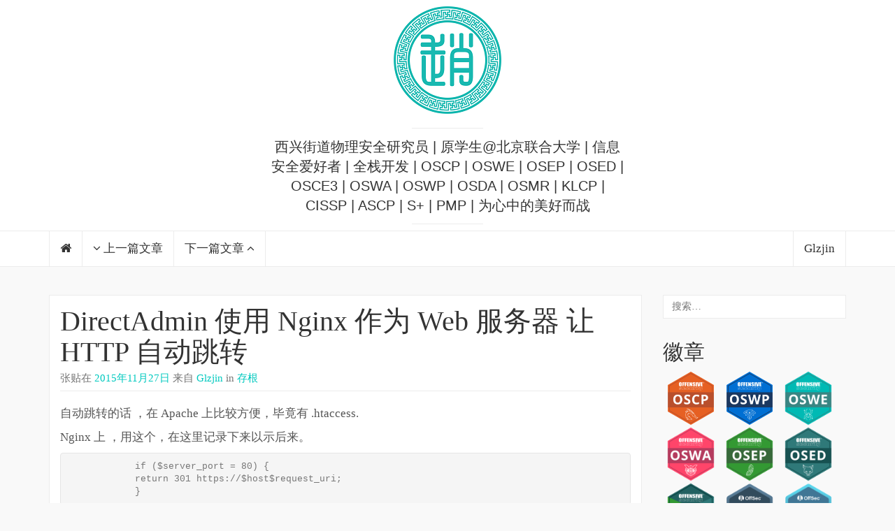

--- FILE ---
content_type: text/html; charset=UTF-8
request_url: https://www.zhaoj.in/read-2790.html
body_size: 15628
content:
<!DOCTYPE html>

<html lang="zh-Hans">

<head>
	<meta http-equiv="Content-Type" content="text/html; charset=UTF-8" />
	<meta name="viewport" content="width=device-width, minimum-scale=1.0, maximum-scale=1.0, initial-scale=1.0" />
	<link rel="profile" href="http://gmpg.org/xfn/11" />
	<link rel="pingback" href="https://www.zhaoj.in/xmlrpc.php" />

      <link rel="shortcut icon" href="https://www.zhaojin97.cn/wp-content/uploads/2015/09/2cf8327548cf3842.png" type="image/png" />
  
      <link rel="apple-touch-icon" href="https://www.zhaojin97.cn/wp-content/uploads/2015/09/2cf8327548cf3842.png">
  
      <link rel="apple-touch-icon" sizes="120x120" href="https://www.zhaojin97.cn/wp-content/uploads/2015/09/2cf8327548cf3842.png">
  
      <link rel="apple-touch-icon" sizes="152x152" href="https://www.zhaojin97.cn/wp-content/uploads/2015/09/2cf8327548cf3842.png">
  
  <title>DirectAdmin 使用 Nginx 作为 Web 服务器 让 HTTP 自动跳转 &#8211; glzjin</title>
<meta name='robots' content='max-image-preview:large' />
<link rel="alternate" type="application/rss+xml" title="glzjin &raquo; Feed" href="https://www.zhaoj.in/feed" />
<link rel="alternate" type="application/rss+xml" title="glzjin &raquo; 评论 Feed" href="https://www.zhaoj.in/comments/feed" />
<link rel="alternate" type="application/rss+xml" title="glzjin &raquo; DirectAdmin 使用 Nginx 作为 Web 服务器 让 HTTP 自动跳转 评论 Feed" href="https://www.zhaoj.in/read-2790.html/feed" />
<link rel="alternate" title="oEmbed (JSON)" type="application/json+oembed" href="https://www.zhaoj.in/wp-json/oembed/1.0/embed?url=https%3A%2F%2Fwww.zhaoj.in%2Fread-2790.html" />
<link rel="alternate" title="oEmbed (XML)" type="text/xml+oembed" href="https://www.zhaoj.in/wp-json/oembed/1.0/embed?url=https%3A%2F%2Fwww.zhaoj.in%2Fread-2790.html&#038;format=xml" />
<style id='wp-img-auto-sizes-contain-inline-css' type='text/css'>
img:is([sizes=auto i],[sizes^="auto," i]){contain-intrinsic-size:3000px 1500px}
/*# sourceURL=wp-img-auto-sizes-contain-inline-css */
</style>
<link rel='stylesheet' id='pmb_common-css' href='https://www.zhaoj.in/wp-content/plugins/print-my-blog/assets/styles/pmb-common.css?ver=1761754633' type='text/css' media='all' />
<style id='wp-emoji-styles-inline-css' type='text/css'>

	img.wp-smiley, img.emoji {
		display: inline !important;
		border: none !important;
		box-shadow: none !important;
		height: 1em !important;
		width: 1em !important;
		margin: 0 0.07em !important;
		vertical-align: -0.1em !important;
		background: none !important;
		padding: 0 !important;
	}
/*# sourceURL=wp-emoji-styles-inline-css */
</style>
<style id='wp-block-library-inline-css' type='text/css'>
:root{--wp-block-synced-color:#7a00df;--wp-block-synced-color--rgb:122,0,223;--wp-bound-block-color:var(--wp-block-synced-color);--wp-editor-canvas-background:#ddd;--wp-admin-theme-color:#007cba;--wp-admin-theme-color--rgb:0,124,186;--wp-admin-theme-color-darker-10:#006ba1;--wp-admin-theme-color-darker-10--rgb:0,107,160.5;--wp-admin-theme-color-darker-20:#005a87;--wp-admin-theme-color-darker-20--rgb:0,90,135;--wp-admin-border-width-focus:2px}@media (min-resolution:192dpi){:root{--wp-admin-border-width-focus:1.5px}}.wp-element-button{cursor:pointer}:root .has-very-light-gray-background-color{background-color:#eee}:root .has-very-dark-gray-background-color{background-color:#313131}:root .has-very-light-gray-color{color:#eee}:root .has-very-dark-gray-color{color:#313131}:root .has-vivid-green-cyan-to-vivid-cyan-blue-gradient-background{background:linear-gradient(135deg,#00d084,#0693e3)}:root .has-purple-crush-gradient-background{background:linear-gradient(135deg,#34e2e4,#4721fb 50%,#ab1dfe)}:root .has-hazy-dawn-gradient-background{background:linear-gradient(135deg,#faaca8,#dad0ec)}:root .has-subdued-olive-gradient-background{background:linear-gradient(135deg,#fafae1,#67a671)}:root .has-atomic-cream-gradient-background{background:linear-gradient(135deg,#fdd79a,#004a59)}:root .has-nightshade-gradient-background{background:linear-gradient(135deg,#330968,#31cdcf)}:root .has-midnight-gradient-background{background:linear-gradient(135deg,#020381,#2874fc)}:root{--wp--preset--font-size--normal:16px;--wp--preset--font-size--huge:42px}.has-regular-font-size{font-size:1em}.has-larger-font-size{font-size:2.625em}.has-normal-font-size{font-size:var(--wp--preset--font-size--normal)}.has-huge-font-size{font-size:var(--wp--preset--font-size--huge)}.has-text-align-center{text-align:center}.has-text-align-left{text-align:left}.has-text-align-right{text-align:right}.has-fit-text{white-space:nowrap!important}#end-resizable-editor-section{display:none}.aligncenter{clear:both}.items-justified-left{justify-content:flex-start}.items-justified-center{justify-content:center}.items-justified-right{justify-content:flex-end}.items-justified-space-between{justify-content:space-between}.screen-reader-text{border:0;clip-path:inset(50%);height:1px;margin:-1px;overflow:hidden;padding:0;position:absolute;width:1px;word-wrap:normal!important}.screen-reader-text:focus{background-color:#ddd;clip-path:none;color:#444;display:block;font-size:1em;height:auto;left:5px;line-height:normal;padding:15px 23px 14px;text-decoration:none;top:5px;width:auto;z-index:100000}html :where(.has-border-color){border-style:solid}html :where([style*=border-top-color]){border-top-style:solid}html :where([style*=border-right-color]){border-right-style:solid}html :where([style*=border-bottom-color]){border-bottom-style:solid}html :where([style*=border-left-color]){border-left-style:solid}html :where([style*=border-width]){border-style:solid}html :where([style*=border-top-width]){border-top-style:solid}html :where([style*=border-right-width]){border-right-style:solid}html :where([style*=border-bottom-width]){border-bottom-style:solid}html :where([style*=border-left-width]){border-left-style:solid}html :where(img[class*=wp-image-]){height:auto;max-width:100%}:where(figure){margin:0 0 1em}html :where(.is-position-sticky){--wp-admin--admin-bar--position-offset:var(--wp-admin--admin-bar--height,0px)}@media screen and (max-width:600px){html :where(.is-position-sticky){--wp-admin--admin-bar--position-offset:0px}}

/*# sourceURL=wp-block-library-inline-css */
</style><style id='global-styles-inline-css' type='text/css'>
:root{--wp--preset--aspect-ratio--square: 1;--wp--preset--aspect-ratio--4-3: 4/3;--wp--preset--aspect-ratio--3-4: 3/4;--wp--preset--aspect-ratio--3-2: 3/2;--wp--preset--aspect-ratio--2-3: 2/3;--wp--preset--aspect-ratio--16-9: 16/9;--wp--preset--aspect-ratio--9-16: 9/16;--wp--preset--color--black: #000000;--wp--preset--color--cyan-bluish-gray: #abb8c3;--wp--preset--color--white: #ffffff;--wp--preset--color--pale-pink: #f78da7;--wp--preset--color--vivid-red: #cf2e2e;--wp--preset--color--luminous-vivid-orange: #ff6900;--wp--preset--color--luminous-vivid-amber: #fcb900;--wp--preset--color--light-green-cyan: #7bdcb5;--wp--preset--color--vivid-green-cyan: #00d084;--wp--preset--color--pale-cyan-blue: #8ed1fc;--wp--preset--color--vivid-cyan-blue: #0693e3;--wp--preset--color--vivid-purple: #9b51e0;--wp--preset--gradient--vivid-cyan-blue-to-vivid-purple: linear-gradient(135deg,rgb(6,147,227) 0%,rgb(155,81,224) 100%);--wp--preset--gradient--light-green-cyan-to-vivid-green-cyan: linear-gradient(135deg,rgb(122,220,180) 0%,rgb(0,208,130) 100%);--wp--preset--gradient--luminous-vivid-amber-to-luminous-vivid-orange: linear-gradient(135deg,rgb(252,185,0) 0%,rgb(255,105,0) 100%);--wp--preset--gradient--luminous-vivid-orange-to-vivid-red: linear-gradient(135deg,rgb(255,105,0) 0%,rgb(207,46,46) 100%);--wp--preset--gradient--very-light-gray-to-cyan-bluish-gray: linear-gradient(135deg,rgb(238,238,238) 0%,rgb(169,184,195) 100%);--wp--preset--gradient--cool-to-warm-spectrum: linear-gradient(135deg,rgb(74,234,220) 0%,rgb(151,120,209) 20%,rgb(207,42,186) 40%,rgb(238,44,130) 60%,rgb(251,105,98) 80%,rgb(254,248,76) 100%);--wp--preset--gradient--blush-light-purple: linear-gradient(135deg,rgb(255,206,236) 0%,rgb(152,150,240) 100%);--wp--preset--gradient--blush-bordeaux: linear-gradient(135deg,rgb(254,205,165) 0%,rgb(254,45,45) 50%,rgb(107,0,62) 100%);--wp--preset--gradient--luminous-dusk: linear-gradient(135deg,rgb(255,203,112) 0%,rgb(199,81,192) 50%,rgb(65,88,208) 100%);--wp--preset--gradient--pale-ocean: linear-gradient(135deg,rgb(255,245,203) 0%,rgb(182,227,212) 50%,rgb(51,167,181) 100%);--wp--preset--gradient--electric-grass: linear-gradient(135deg,rgb(202,248,128) 0%,rgb(113,206,126) 100%);--wp--preset--gradient--midnight: linear-gradient(135deg,rgb(2,3,129) 0%,rgb(40,116,252) 100%);--wp--preset--font-size--small: 13px;--wp--preset--font-size--medium: 20px;--wp--preset--font-size--large: 36px;--wp--preset--font-size--x-large: 42px;--wp--preset--spacing--20: 0.44rem;--wp--preset--spacing--30: 0.67rem;--wp--preset--spacing--40: 1rem;--wp--preset--spacing--50: 1.5rem;--wp--preset--spacing--60: 2.25rem;--wp--preset--spacing--70: 3.38rem;--wp--preset--spacing--80: 5.06rem;--wp--preset--shadow--natural: 6px 6px 9px rgba(0, 0, 0, 0.2);--wp--preset--shadow--deep: 12px 12px 50px rgba(0, 0, 0, 0.4);--wp--preset--shadow--sharp: 6px 6px 0px rgba(0, 0, 0, 0.2);--wp--preset--shadow--outlined: 6px 6px 0px -3px rgb(255, 255, 255), 6px 6px rgb(0, 0, 0);--wp--preset--shadow--crisp: 6px 6px 0px rgb(0, 0, 0);}:where(.is-layout-flex){gap: 0.5em;}:where(.is-layout-grid){gap: 0.5em;}body .is-layout-flex{display: flex;}.is-layout-flex{flex-wrap: wrap;align-items: center;}.is-layout-flex > :is(*, div){margin: 0;}body .is-layout-grid{display: grid;}.is-layout-grid > :is(*, div){margin: 0;}:where(.wp-block-columns.is-layout-flex){gap: 2em;}:where(.wp-block-columns.is-layout-grid){gap: 2em;}:where(.wp-block-post-template.is-layout-flex){gap: 1.25em;}:where(.wp-block-post-template.is-layout-grid){gap: 1.25em;}.has-black-color{color: var(--wp--preset--color--black) !important;}.has-cyan-bluish-gray-color{color: var(--wp--preset--color--cyan-bluish-gray) !important;}.has-white-color{color: var(--wp--preset--color--white) !important;}.has-pale-pink-color{color: var(--wp--preset--color--pale-pink) !important;}.has-vivid-red-color{color: var(--wp--preset--color--vivid-red) !important;}.has-luminous-vivid-orange-color{color: var(--wp--preset--color--luminous-vivid-orange) !important;}.has-luminous-vivid-amber-color{color: var(--wp--preset--color--luminous-vivid-amber) !important;}.has-light-green-cyan-color{color: var(--wp--preset--color--light-green-cyan) !important;}.has-vivid-green-cyan-color{color: var(--wp--preset--color--vivid-green-cyan) !important;}.has-pale-cyan-blue-color{color: var(--wp--preset--color--pale-cyan-blue) !important;}.has-vivid-cyan-blue-color{color: var(--wp--preset--color--vivid-cyan-blue) !important;}.has-vivid-purple-color{color: var(--wp--preset--color--vivid-purple) !important;}.has-black-background-color{background-color: var(--wp--preset--color--black) !important;}.has-cyan-bluish-gray-background-color{background-color: var(--wp--preset--color--cyan-bluish-gray) !important;}.has-white-background-color{background-color: var(--wp--preset--color--white) !important;}.has-pale-pink-background-color{background-color: var(--wp--preset--color--pale-pink) !important;}.has-vivid-red-background-color{background-color: var(--wp--preset--color--vivid-red) !important;}.has-luminous-vivid-orange-background-color{background-color: var(--wp--preset--color--luminous-vivid-orange) !important;}.has-luminous-vivid-amber-background-color{background-color: var(--wp--preset--color--luminous-vivid-amber) !important;}.has-light-green-cyan-background-color{background-color: var(--wp--preset--color--light-green-cyan) !important;}.has-vivid-green-cyan-background-color{background-color: var(--wp--preset--color--vivid-green-cyan) !important;}.has-pale-cyan-blue-background-color{background-color: var(--wp--preset--color--pale-cyan-blue) !important;}.has-vivid-cyan-blue-background-color{background-color: var(--wp--preset--color--vivid-cyan-blue) !important;}.has-vivid-purple-background-color{background-color: var(--wp--preset--color--vivid-purple) !important;}.has-black-border-color{border-color: var(--wp--preset--color--black) !important;}.has-cyan-bluish-gray-border-color{border-color: var(--wp--preset--color--cyan-bluish-gray) !important;}.has-white-border-color{border-color: var(--wp--preset--color--white) !important;}.has-pale-pink-border-color{border-color: var(--wp--preset--color--pale-pink) !important;}.has-vivid-red-border-color{border-color: var(--wp--preset--color--vivid-red) !important;}.has-luminous-vivid-orange-border-color{border-color: var(--wp--preset--color--luminous-vivid-orange) !important;}.has-luminous-vivid-amber-border-color{border-color: var(--wp--preset--color--luminous-vivid-amber) !important;}.has-light-green-cyan-border-color{border-color: var(--wp--preset--color--light-green-cyan) !important;}.has-vivid-green-cyan-border-color{border-color: var(--wp--preset--color--vivid-green-cyan) !important;}.has-pale-cyan-blue-border-color{border-color: var(--wp--preset--color--pale-cyan-blue) !important;}.has-vivid-cyan-blue-border-color{border-color: var(--wp--preset--color--vivid-cyan-blue) !important;}.has-vivid-purple-border-color{border-color: var(--wp--preset--color--vivid-purple) !important;}.has-vivid-cyan-blue-to-vivid-purple-gradient-background{background: var(--wp--preset--gradient--vivid-cyan-blue-to-vivid-purple) !important;}.has-light-green-cyan-to-vivid-green-cyan-gradient-background{background: var(--wp--preset--gradient--light-green-cyan-to-vivid-green-cyan) !important;}.has-luminous-vivid-amber-to-luminous-vivid-orange-gradient-background{background: var(--wp--preset--gradient--luminous-vivid-amber-to-luminous-vivid-orange) !important;}.has-luminous-vivid-orange-to-vivid-red-gradient-background{background: var(--wp--preset--gradient--luminous-vivid-orange-to-vivid-red) !important;}.has-very-light-gray-to-cyan-bluish-gray-gradient-background{background: var(--wp--preset--gradient--very-light-gray-to-cyan-bluish-gray) !important;}.has-cool-to-warm-spectrum-gradient-background{background: var(--wp--preset--gradient--cool-to-warm-spectrum) !important;}.has-blush-light-purple-gradient-background{background: var(--wp--preset--gradient--blush-light-purple) !important;}.has-blush-bordeaux-gradient-background{background: var(--wp--preset--gradient--blush-bordeaux) !important;}.has-luminous-dusk-gradient-background{background: var(--wp--preset--gradient--luminous-dusk) !important;}.has-pale-ocean-gradient-background{background: var(--wp--preset--gradient--pale-ocean) !important;}.has-electric-grass-gradient-background{background: var(--wp--preset--gradient--electric-grass) !important;}.has-midnight-gradient-background{background: var(--wp--preset--gradient--midnight) !important;}.has-small-font-size{font-size: var(--wp--preset--font-size--small) !important;}.has-medium-font-size{font-size: var(--wp--preset--font-size--medium) !important;}.has-large-font-size{font-size: var(--wp--preset--font-size--large) !important;}.has-x-large-font-size{font-size: var(--wp--preset--font-size--x-large) !important;}
/*# sourceURL=global-styles-inline-css */
</style>

<style id='classic-theme-styles-inline-css' type='text/css'>
/*! This file is auto-generated */
.wp-block-button__link{color:#fff;background-color:#32373c;border-radius:9999px;box-shadow:none;text-decoration:none;padding:calc(.667em + 2px) calc(1.333em + 2px);font-size:1.125em}.wp-block-file__button{background:#32373c;color:#fff;text-decoration:none}
/*# sourceURL=/wp-includes/css/classic-themes.min.css */
</style>
<link rel='stylesheet' id='wp-polls-css' href='https://www.zhaoj.in/wp-content/plugins/wp-polls/polls-css.css?ver=2.77.3' type='text/css' media='all' />
<style id='wp-polls-inline-css' type='text/css'>
.wp-polls .pollbar {
	margin: 1px;
	font-size: 6px;
	line-height: 8px;
	height: 8px;
	background-image: url('https://www.zhaoj.in/wp-content/plugins/wp-polls/images/default/pollbg.gif');
	border: 1px solid #c8c8c8;
}

/*# sourceURL=wp-polls-inline-css */
</style>
<link rel='stylesheet' id='ez-toc-css' href='https://www.zhaoj.in/wp-content/plugins/easy-table-of-contents/assets/css/screen.min.css?ver=2.0.80' type='text/css' media='all' />
<style id='ez-toc-inline-css' type='text/css'>
div#ez-toc-container .ez-toc-title {font-size: 120%;}div#ez-toc-container .ez-toc-title {font-weight: 500;}div#ez-toc-container ul li , div#ez-toc-container ul li a {font-size: 95%;}div#ez-toc-container ul li , div#ez-toc-container ul li a {font-weight: 500;}div#ez-toc-container nav ul ul li {font-size: 90%;}.ez-toc-box-title {font-weight: bold; margin-bottom: 10px; text-align: center; text-transform: uppercase; letter-spacing: 1px; color: #666; padding-bottom: 5px;position:absolute;top:-4%;left:5%;background-color: inherit;transition: top 0.3s ease;}.ez-toc-box-title.toc-closed {top:-25%;}
.ez-toc-container-direction {direction: ltr;}.ez-toc-counter ul{counter-reset: item ;}.ez-toc-counter nav ul li a::before {content: counters(item, '.', decimal) '. ';display: inline-block;counter-increment: item;flex-grow: 0;flex-shrink: 0;margin-right: .2em; float: left; }.ez-toc-widget-direction {direction: ltr;}.ez-toc-widget-container ul{counter-reset: item ;}.ez-toc-widget-container nav ul li a::before {content: counters(item, '.', decimal) '. ';display: inline-block;counter-increment: item;flex-grow: 0;flex-shrink: 0;margin-right: .2em; float: left; }
/*# sourceURL=ez-toc-inline-css */
</style>
<link rel='stylesheet' id='parent-style-css' href='https://www.zhaoj.in/wp-content/themes/coeur/style.css?ver=79b1383cf76027be1a63e5050646b3ce' type='text/css' media='all' />
<link rel='stylesheet' id='child-style-css' href='https://www.zhaoj.in/wp-content/themes/coeur-child-01/style.css?ver=79b1383cf76027be1a63e5050646b3ce' type='text/css' media='all' />
<link rel='stylesheet' id='bootstrap-css' href='https://www.zhaoj.in/wp-content/themes/coeur/framework/css/bootstrap.min.css?ver=0.1' type='text/css' media='screen' />
<link rel='stylesheet' id='blog-css' href='https://www.zhaoj.in/wp-content/themes/coeur/framework/css/blog.css?ver=0.1' type='text/css' media='screen' />
<link rel='stylesheet' id='font_awesome_css-css' href='https://www.zhaoj.in/wp-content/themes/coeur/framework/css/font-awesome.min.css?ver=0.1' type='text/css' media='screen' />
<script type="text/javascript" src="https://www.zhaoj.in/wp-includes/js/jquery/jquery.min.js?ver=3.7.1" id="jquery-core-js"></script>
<script type="text/javascript" src="https://www.zhaoj.in/wp-includes/js/jquery/jquery-migrate.min.js?ver=3.4.1" id="jquery-migrate-js"></script>
<script type="text/javascript" src="https://www.zhaoj.in/wp-content/themes/coeur/framework/js/coeur.js?ver=79b1383cf76027be1a63e5050646b3ce" id="coeur_js-js"></script>
<script type="text/javascript" src="https://www.zhaoj.in/wp-content/themes/coeur/framework/js/bootstrap.min.js?ver=79b1383cf76027be1a63e5050646b3ce" id="bootstrap-js-js"></script>
<script type="text/javascript" src="https://www.zhaoj.in/wp-content/themes/coeur/framework/js/jquery.fitvids.min.js?ver=79b1383cf76027be1a63e5050646b3ce" id="coeur-fitvids-js"></script>
<link rel="https://api.w.org/" href="https://www.zhaoj.in/wp-json/" /><link rel="alternate" title="JSON" type="application/json" href="https://www.zhaoj.in/wp-json/wp/v2/posts/2790" /><link rel="EditURI" type="application/rsd+xml" title="RSD" href="https://www.zhaoj.in/xmlrpc.php?rsd" />
<link rel="canonical" href="https://www.zhaoj.in/read-2790.html" />
<link rel='shortlink' href='https://www.zhaoj.in/?p=2790' />
<script type="text/javascript">
(function(url){
	if(/(?:Chrome\/26\.0\.1410\.63 Safari\/537\.31|WordfenceTestMonBot)/.test(navigator.userAgent)){ return; }
	var addEvent = function(evt, handler) {
		if (window.addEventListener) {
			document.addEventListener(evt, handler, false);
		} else if (window.attachEvent) {
			document.attachEvent('on' + evt, handler);
		}
	};
	var removeEvent = function(evt, handler) {
		if (window.removeEventListener) {
			document.removeEventListener(evt, handler, false);
		} else if (window.detachEvent) {
			document.detachEvent('on' + evt, handler);
		}
	};
	var evts = 'contextmenu dblclick drag dragend dragenter dragleave dragover dragstart drop keydown keypress keyup mousedown mousemove mouseout mouseover mouseup mousewheel scroll'.split(' ');
	var logHuman = function() {
		if (window.wfLogHumanRan) { return; }
		window.wfLogHumanRan = true;
		var wfscr = document.createElement('script');
		wfscr.type = 'text/javascript';
		wfscr.async = true;
		wfscr.src = url + '&r=' + Math.random();
		(document.getElementsByTagName('head')[0]||document.getElementsByTagName('body')[0]).appendChild(wfscr);
		for (var i = 0; i < evts.length; i++) {
			removeEvent(evts[i], logHuman);
		}
	};
	for (var i = 0; i < evts.length; i++) {
		addEvent(evts[i], logHuman);
	}
})('//www.zhaoj.in/?wordfence_lh=1&hid=9F17563C26C6C7BD4782DC4FEF427845');
</script>        <!--Customizer CSS--> 
        <style type="text/css">
          .navbar-default .navbar-nav > .active > a, .navbar-default .navbar-nav > .active > a:hover { color:#00c9bf; }body { background-color:#f9f9f9; }.site-description { color:#333; }.blog-header { background-color:#FFF; }a, a:hover { color:#00c9bf; }.btn-primary, .bypostauthor .media-heading, .btn-primary:hover, .btn-primary:focus, .btn-primary:active, .btn-primary.active, .open .dropdown-toggle.btn-primary, .woocommerce a.added_to_cart { background-color:#00c9bf; }.sticky, .form-control:focus, .search-field:focus, .btn-primary, .btn-primary:hover, .btn-primary:focus, .btn-primary:active, .btn-primary.active, .open .dropdown-toggle.btn-primary { border-color:#00c9bf; }.woocommerce .star-rating span { color:#00c9bf; }h1 a, .h1 a, h2 a, .h2 a, h3 a, .h3 a, h4 a, .h4 a, h5 a, .h5 a, h6 a, .h6 a { color:#333; }h1 a, .h1 a, h2 a, .h2 a, h3 a, .h3 a, h4 a, .h4 a, h5 a, .h5 a, h6 a, .h6 a, h1, .h1, h2, .h2, h3, .h3, h4, .h4, h5, .h5, h6, .h6 { font-weight:100; }          h1 a, .h1 a, h2 a, .h2 a, h3 a, .h3 a, h4 a, .h4 a, h5 a, .h5 a, h6 a, .h6 a, h1, .h1, h2, .h2, h3, .h3, h4, .h4, h5, .h5, h6, .h6 { font-family:Helvetica Neue; }body { font-family:Open Sans; }                     @media (min-width: 1200px) {
              .container {
                width: 1170px;
              }
            }
          
            
            
                    </style> 

        <link rel="amphtml" href="https://www.zhaoj.in/read-2790.html/amp"><link rel="icon" href="https://www.zhaoj.in/wp-content/uploads/2015/09/63a31fbec65e6094-32x32.png" sizes="32x32" />
<link rel="icon" href="https://www.zhaoj.in/wp-content/uploads/2015/09/63a31fbec65e6094-192x192.png" sizes="192x192" />
<link rel="apple-touch-icon" href="https://www.zhaoj.in/wp-content/uploads/2015/09/63a31fbec65e6094-180x180.png" />
<meta name="msapplication-TileImage" content="https://www.zhaoj.in/wp-content/uploads/2015/09/63a31fbec65e6094-270x270.png" />
		<style type="text/css" id="wp-custom-css">
			@import 'https://cdn.datatables.net/1.10.16/css/jquery.dataTables.min.css';
		</style>
		</head>

<body class="wp-singular post-template-default single single-post postid-2790 single-format-standard wp-theme-coeur wp-child-theme-coeur-child-01">

  <div id="wrap">

  <div class="blog-header" style="background-image:url('');background-size: cover;background-repeat: no-repeat;background-position: center;">

    <div class="container">
      <div class="site-meta">
                <div class='site-logo'>
          <a href='https://www.zhaoj.in/' title='glzjin' rel='home'><img src='https://www.zhaoj.in/wp-content/uploads/2016/04/1460635478e753758d45e5fb95f465e8ceaaabe897.png' alt='glzjin'></a>
        </div>
              <p class="site-description">西兴街道物理安全研究员 | 原学生@北京联合大学 | 信息安全爱好者 | 全栈开发 | OSCP | OSWE | OSEP | OSED | OSCE3 | OSWA | OSWP | OSDA | OSMR | KLCP | CISSP | ASCP | S+ | PMP | 为心中的美好而战</p>
  </div>
</div>

<nav class="navbar navbar-default" role="navigation">
  <div class="container">
        <div id="bs-example-navbar-collapse-2" class="collapse navbar-collapse">
      <ul id="menu-menu-1" class="nav navbar-nav">
       <li class="menu-item">
        <a class="home-post-link" href="https://www.zhaoj.in"><i class="fa fa-home"></i></a>
      </li>
      <li class="previous-post"><a href="https://www.zhaoj.in/read-2784.html"><i class="fa fa-angle-down"></i> 上一篇文章</a></li>      <li class="next-post"><a href="https://www.zhaoj.in/read-2796.html">下一篇文章 <i class="fa fa-angle-up"></i></a></li>    </ul>
    <ul id="menu-menu-1" class="nav navbar-nav pull-right">
            <li class="author-name"><a href="https://www.zhaoj.in/read-author/glzjin" data-placement="bottom" rel="tooltip" title="作者简介"><i class="fa fa-user" style="margin-right: 6px;"></i>Glzjin</a></li>    </ul>
  </div>
</div>
</nav>

<!-- Mobile Menu -->
<nav class="navbar navbar-default mobile-menu" role="navigation">
  <div class="container">
    <button class="mobile-search-icon" type="button" data-toggle="modal" data-target="#myModal">
      <i class="fa fa-search"></i>
    </button>
    <!-- Brand and toggle get grouped for better mobile display -->
    <div class="mobile-toggle navbar-header">
      <button type="button" class="navbar-toggle" data-toggle="collapse" data-target="#mobile-navbar-collapse">
        <span class="sr-only">切换导航</span>
        <span class="icon-bar"></span>
        <span class="icon-bar"></span>
        <span class="icon-bar"></span>
      </button>
    </div>
    <div id="mobile-navbar-collapse" class="collapse navbar-collapse"><ul id="menu-support-me" class="nav navbar-nav"><li id="menu-item-8905" class="menu-item menu-item-type-custom menu-item-object-custom menu-item-home menu-item-8905"><a title="首页" href="https://www.zhaoj.in">首页</a></li>
<li id="menu-item-8903" class="menu-item menu-item-type-post_type menu-item-object-page menu-item-8903"><a title="Support Me!" href="https://www.zhaoj.in/support-me">Support Me!</a></li>
</ul></div>  </div>

  <!-- Mobile Search -->
  
</nav>
</div>
<div class="container">
	<div class="row">
		<main class="col-md-9 col-sm-8 col-xs-12 single-content blog" style="float:left">

			
			<article class="post-2790 post type-post status-publish format-standard hentry category-saved">
	<header>
		<h2 class="blog-post-title"><a href="https://www.zhaoj.in/read-2790.html" rel="bookmark">DirectAdmin 使用 Nginx 作为 Web 服务器 让 HTTP 自动跳转</a></h2>		<p class="blog-post-meta"><time class="post-meta-date">张贴在 <a href="https://www.zhaoj.in/read-date/2015/11/27" title="DirectAdmin 使用 Nginx 作为 Web 服务器 让 HTTP 自动跳转">2015年11月27日</a></time> 来自<a href="https://www.zhaoj.in/read-author/glzjin"> Glzjin</a> in  <a href="https://www.zhaoj.in/read-category/saved" title="查看存根中的全部文章"> 存根</a></p>

			</header>
	<div class="post-content">
		<p>自动跳转的话 ，在 Apache 上比较方便，毕竟有 .htaccess.</p>
<p>Nginx 上 ，用这个，在这里记录下来以示后来。</p>
<pre>            if ($server_port = 80) {
            return 301 https://$host$request_uri;
            }
</pre>
	</div>
			<p class="post-tags"></p>
			</article>
								<div id="com_container" class="comment-container">
						

        	<div id="respond" class="comment-respond">
		<h3 id="reply-title" class="comment-reply-title">发表回复 <small><a rel="nofollow" id="cancel-comment-reply-link" href="/read-2790.html#respond" style="display:none;">取消回复</a></small></h3><form action="https://www.zhaoj.in/wp-comments-post.php" method="post" id="commentform" class="comment-form"><div class="form-group"><textarea name="comment" id="comment" class="form-control" rows="5" placeholder="写条评论" required></textarea></div><div class="row"><div class="col-sm-4"><div class="form-group"><input type="text" class="form-control" name="author" id="author" value="" size="22" placeholder="姓名" aria-required='true' required></div></div>
<div class="col-sm-4"><div class="form-group"><input type="email" class="form-control" name="email" id="email" value="" size="22" placeholder="电子邮件（不会被公开）" aria-required='true' required></div></div>
<div class="col-sm-4"><div class="form-group"><input type="url" class="form-control" name="url" id="url" value="" size="22" placeholder="站点"></div></div></div>
<p class="comment-form-cookies-consent"><input id="wp-comment-cookies-consent" name="wp-comment-cookies-consent" type="checkbox" value="yes" /> <label for="wp-comment-cookies-consent">在此浏览器中保存我的显示名称、邮箱地址和网站地址，以便下次评论时使用。</label></p>
<p class="form-submit"><input name="submit" type="submit" id="submit" class="submit" value="发表评论" /> <input type='hidden' name='comment_post_ID' value='2790' id='comment_post_ID' />
<input type='hidden' name='comment_parent' id='comment_parent' value='0' />
</p><p style="display: none;"><input type="hidden" id="akismet_comment_nonce" name="akismet_comment_nonce" value="43df101b06" /></p><p style="display: none !important;" class="akismet-fields-container" data-prefix="ak_"><label>&#916;<textarea name="ak_hp_textarea" cols="45" rows="8" maxlength="100"></textarea></label><input type="hidden" id="ak_js_1" name="ak_js" value="137"/><script>document.getElementById( "ak_js_1" ).setAttribute( "value", ( new Date() ).getTime() );</script></p></form>	</div><!-- #respond -->
	<p class="akismet_comment_form_privacy_notice">这个站点使用 Akismet 来减少垃圾评论。<a href="https://akismet.com/privacy/" target="_blank" rel="nofollow noopener">了解你的评论数据如何被处理</a>。</p>    <input type='hidden' name='comment_post_ID' value='2790' id='comment_post_ID' />
<input type='hidden' name='comment_parent' id='comment_parent' value='0' />
  					</div>
				
			
		</main> <!-- blog-main -->

		<aside class="sidebar col-md-3 col-sm-4 col-xs-12" style="float:right">
			<aside id="search-2" class="widget widget_search"><form role="search" method="get" class="search-form" action="https://www.zhaoj.in/">
				<label>
					<span class="screen-reader-text">搜索：</span>
					<input type="search" class="search-field" placeholder="搜索&hellip;" value="" name="s" />
				</label>
				<input type="submit" class="search-submit" value="搜索" />
			</form></aside><aside id="block-5" class="widget widget_block"><h2>徽章</h2>
<a href="https://www.credential.net/654f2e4d-5a2e-459d-94fb-e117222189e9" target="_blank"><img decoding="async" src="https://www.zhaoj.in/wp-content/uploads/2023/01/16734445325571d75c6436fa548006cddc04f6ef1c-300x300.png" width="80px" height="80px"></a>


<a href="https://www.credential.net/7e97fcef-5e89-40af-b1f4-44c47c1769a2" target="_blank"><img decoding="async" src="https://www.zhaoj.in/wp-content/uploads/2023/01/1673444615edb40fbf418bc270edb03369b4b7bbc3-300x300.png" width="80px" height="80px"></a>


<a href="https://www.credential.net/32a355ca-b457-441c-b389-9d4f6366309a" target="_blank"><img decoding="async" src="https://www.zhaoj.in/wp-content/uploads/2023/01/1673445191c6c3ab3b6e1d855d4792b4ba2d27b500.png" width="80px" height="80px"></a>

<a href="https://www.credential.net/2db25872-7a1d-4dc0-86d5-15b791f4a61a" target="_blank"><img decoding="async" src="https://www.zhaoj.in/wp-content/uploads/2023/01/16734452706cbff8050d185a5d2ca8b9692bd97028.png" width="80px" height="80px"></a>

<a href="https://www.credential.net/dc62a4d2-6dc6-4228-9239-41b0da2be656" target="_blank"><img decoding="async" src="https://www.zhaoj.in/wp-content/uploads/2023/01/167344535978763b8411b74ea06bed1717e8074d75.png" width="80px" height="80px"></a>


<a href="https://www.credential.net/06524a6d-c8a3-4038-a8eb-090b096a2262" target="_blank"><img decoding="async" src="https://www.zhaoj.in/wp-content/uploads/2023/02/1676555742e09433176ae66bc87039f0b7b0422118.png" width="80px" height="80px"></a>

<a href="https://www.credential.net/0bf8a228-9ce4-4483-a8c3-f4ee75f56a5d" target="_blank"><img decoding="async" src="https://www.zhaoj.in/wp-content/uploads/2023/02/1676555747cb011870763281fa215d0c9455c5e3c1.png" width="80px" height="80px"></a>

<a href="https://www.credential.net/8534d4fe-0f91-4681-9b7f-997d198df348" target="_blank"><img decoding="async" src="https://www.zhaoj.in/wp-content/uploads/2023/03/1677771656d2008b9c0d3c40d41c002c0864debaf3.png" width="80px" height="80px"></a>

<a href="https://www.credential.net/323868a7-3020-4f71-8a6c-8f35c7b9f16e" target="_blank"><img decoding="async" src="https://www.zhaoj.in/wp-content/uploads/2023/05/1683419874c9a3e47c563365b54d1b984805089b65.png" width="80px" height="80px"></a>

<a href="https://www.credential.net/c6114609-71cf-45bd-afd5-1b81279e08fd" target="_blank"><img decoding="async" src="https://www.zhaoj.in/wp-content/uploads/2023/08/16920252635e4e7eae17044686e78ab5e5320ec13e.png" width="80px" height="80px"></a>

<a href="https://www.credly.com/badges/b184262f-6522-4510-a8c7-e6c78f51a3b6/public_url" target="_blank"><img decoding="async" src="https://www.zhaoj.in/wp-content/uploads/2023/05/168315770646f0d8a9332b8a7dc7279c768e506133.png" width="80px" height="80px"></a>

<a href="https://www.credly.com/badges/7b7bc694-9783-46f8-8f32-2f138abb0139/public_url" target="_blank"><img decoding="async" src="https://www.zhaoj.in/wp-content/uploads/2023/10/16974592460a56d06d649541552c71a8b681de164f.png" width="80px" height="80px"></a>

<a href="https://www.credly.com/badges/d68f72b5-55c6-4f32-8323-b979d9f46987/public_url" target="_blank"><img decoding="async" src="https://www.zhaoj.in/wp-content/uploads/2023/01/16734456142f9c80ea30c2f23de9e687e64aa2d9cb.png" width="80px" height="80px"></a>

<a href="https://www.credly.com/badges/2cf7a1cb-1265-4de1-80f9-c1219e1d3446/public_url" target="_blank"><img decoding="async" src="https://www.zhaoj.in/wp-content/uploads/2023/01/1673446237b5cd39a62b1f9bae1ce7b867b9deb321.png" width="80px" height="80px"></a>

<a href="https://www.credly.com/badges/f632a20c-a32a-4c8c-9c99-d68a0c20fddf/public_url" target="_blank"><img decoding="async" src="https://www.zhaoj.in/wp-content/uploads/2024/01/1706314689e3db153dc97b27d897cbbfafe41adf7a.png" width="80px" height="80px"></a>

<a href="https://www.credly.com/badges/0a8d4753-9e1c-4c22-b392-4b4148950447/public_url" target="_blank"><img decoding="async" src="https://www.zhaoj.in/wp-content/uploads/2024/01/17063146400e05263b21c2ce75ddcf25fbe71ae4b2.png" width="80px" height="80px"></a>

<a href="https://www.credly.com/badges/9a4e08cc-3bc1-4c33-b48a-d1874ff7f1d9/public_url" target="_blank"><img decoding="async" src="https://www.zhaoj.in/wp-content/uploads/2025/12/17668116872278857b854c82c16670fe47cbd7920e.png" width="80px" height="80px"></a>

<a href="https://www.credly.com/badges/9b82f393-0359-49c0-943d-a0c82dbc664b/public_url" target="_blank"><img decoding="async" src="https://www.zhaoj.in/wp-content/uploads/2025/12/17668117995fd1b9dcb6210a837aee4ae66eb81d64.png" width="80px" height="80px"></a>

<a href="https://www.credly.com/badges/ff31c175-7a2d-426d-bd76-0d298e555e03/public_url" target="_blank"><img decoding="async" src="https://www.zhaoj.in/wp-content/uploads/2025/12/17668119810a5a39d38c8e14e2e072b0b20af4a5f9.png" width="80px" height="80px"></a>

<a href="https://www.credly.com/badges/1ce0d432-465b-4987-a086-658cf62aadb7/public_url" target="_blank"><img decoding="async" src="https://www.zhaoj.in/wp-content/uploads/2025/12/17668131501cafc4aea4486620208cfa87fd89545a.png" width="80px" height="80px"></a>

<a href="https://www.credly.com/badges/720d00f0-1388-4811-85e8-6eaa0ada878f/public_url" target="_blank"><img decoding="async" src="https://www.zhaoj.in/wp-content/uploads/2025/12/1766813225691a5d783d3ec7ddc19443bec3eff857.png" width="80px" height="80px"></a>

<a href="https://www.credly.com/badges/b5deecde-362c-454c-b5ae-12720769738b/public_url" target="_blank"><img decoding="async" src="https://www.zhaoj.in/wp-content/uploads/2025/12/176681328354b3d703af67dee925cd72a81d76c447.png" width="80px" height="80px"></a></aside><aside id="archives-2" class="widget widget_archive"><h3 class="widget-title">归档</h3>
			<ul>
					<li><a href='https://www.zhaoj.in/read-date/2025/12'>2025 年 12 月</a></li>
	<li><a href='https://www.zhaoj.in/read-date/2025/02'>2025 年 2 月</a></li>
	<li><a href='https://www.zhaoj.in/read-date/2024/10'>2024 年 10 月</a></li>
	<li><a href='https://www.zhaoj.in/read-date/2024/08'>2024 年 8 月</a></li>
	<li><a href='https://www.zhaoj.in/read-date/2024/05'>2024 年 5 月</a></li>
	<li><a href='https://www.zhaoj.in/read-date/2024/04'>2024 年 4 月</a></li>
	<li><a href='https://www.zhaoj.in/read-date/2023/10'>2023 年 10 月</a></li>
	<li><a href='https://www.zhaoj.in/read-date/2023/08'>2023 年 8 月</a></li>
	<li><a href='https://www.zhaoj.in/read-date/2023/05'>2023 年 5 月</a></li>
	<li><a href='https://www.zhaoj.in/read-date/2023/04'>2023 年 4 月</a></li>
	<li><a href='https://www.zhaoj.in/read-date/2023/02'>2023 年 2 月</a></li>
	<li><a href='https://www.zhaoj.in/read-date/2023/01'>2023 年 1 月</a></li>
	<li><a href='https://www.zhaoj.in/read-date/2022/12'>2022 年 12 月</a></li>
	<li><a href='https://www.zhaoj.in/read-date/2022/02'>2022 年 2 月</a></li>
	<li><a href='https://www.zhaoj.in/read-date/2022/01'>2022 年 1 月</a></li>
	<li><a href='https://www.zhaoj.in/read-date/2021/12'>2021 年 12 月</a></li>
	<li><a href='https://www.zhaoj.in/read-date/2021/10'>2021 年 10 月</a></li>
	<li><a href='https://www.zhaoj.in/read-date/2021/09'>2021 年 9 月</a></li>
	<li><a href='https://www.zhaoj.in/read-date/2021/04'>2021 年 4 月</a></li>
	<li><a href='https://www.zhaoj.in/read-date/2021/01'>2021 年 1 月</a></li>
	<li><a href='https://www.zhaoj.in/read-date/2020/10'>2020 年 10 月</a></li>
	<li><a href='https://www.zhaoj.in/read-date/2020/08'>2020 年 8 月</a></li>
	<li><a href='https://www.zhaoj.in/read-date/2020/07'>2020 年 7 月</a></li>
	<li><a href='https://www.zhaoj.in/read-date/2020/04'>2020 年 4 月</a></li>
	<li><a href='https://www.zhaoj.in/read-date/2020/03'>2020 年 3 月</a></li>
	<li><a href='https://www.zhaoj.in/read-date/2020/02'>2020 年 2 月</a></li>
	<li><a href='https://www.zhaoj.in/read-date/2020/01'>2020 年 1 月</a></li>
	<li><a href='https://www.zhaoj.in/read-date/2019/10'>2019 年 10 月</a></li>
	<li><a href='https://www.zhaoj.in/read-date/2019/09'>2019 年 9 月</a></li>
	<li><a href='https://www.zhaoj.in/read-date/2019/08'>2019 年 8 月</a></li>
	<li><a href='https://www.zhaoj.in/read-date/2019/07'>2019 年 7 月</a></li>
	<li><a href='https://www.zhaoj.in/read-date/2019/06'>2019 年 6 月</a></li>
	<li><a href='https://www.zhaoj.in/read-date/2019/05'>2019 年 5 月</a></li>
	<li><a href='https://www.zhaoj.in/read-date/2019/04'>2019 年 4 月</a></li>
	<li><a href='https://www.zhaoj.in/read-date/2019/03'>2019 年 3 月</a></li>
	<li><a href='https://www.zhaoj.in/read-date/2018/08'>2018 年 8 月</a></li>
	<li><a href='https://www.zhaoj.in/read-date/2018/07'>2018 年 7 月</a></li>
	<li><a href='https://www.zhaoj.in/read-date/2018/06'>2018 年 6 月</a></li>
	<li><a href='https://www.zhaoj.in/read-date/2018/05'>2018 年 5 月</a></li>
	<li><a href='https://www.zhaoj.in/read-date/2018/04'>2018 年 4 月</a></li>
	<li><a href='https://www.zhaoj.in/read-date/2018/03'>2018 年 3 月</a></li>
	<li><a href='https://www.zhaoj.in/read-date/2018/02'>2018 年 2 月</a></li>
	<li><a href='https://www.zhaoj.in/read-date/2018/01'>2018 年 1 月</a></li>
	<li><a href='https://www.zhaoj.in/read-date/2017/12'>2017 年 12 月</a></li>
	<li><a href='https://www.zhaoj.in/read-date/2017/11'>2017 年 11 月</a></li>
	<li><a href='https://www.zhaoj.in/read-date/2017/10'>2017 年 10 月</a></li>
	<li><a href='https://www.zhaoj.in/read-date/2017/09'>2017 年 9 月</a></li>
	<li><a href='https://www.zhaoj.in/read-date/2017/08'>2017 年 8 月</a></li>
	<li><a href='https://www.zhaoj.in/read-date/2017/07'>2017 年 7 月</a></li>
	<li><a href='https://www.zhaoj.in/read-date/2017/06'>2017 年 6 月</a></li>
	<li><a href='https://www.zhaoj.in/read-date/2017/05'>2017 年 5 月</a></li>
	<li><a href='https://www.zhaoj.in/read-date/2017/04'>2017 年 4 月</a></li>
	<li><a href='https://www.zhaoj.in/read-date/2017/03'>2017 年 3 月</a></li>
	<li><a href='https://www.zhaoj.in/read-date/2016/12'>2016 年 12 月</a></li>
	<li><a href='https://www.zhaoj.in/read-date/2016/07'>2016 年 7 月</a></li>
	<li><a href='https://www.zhaoj.in/read-date/2016/06'>2016 年 6 月</a></li>
	<li><a href='https://www.zhaoj.in/read-date/2016/05'>2016 年 5 月</a></li>
	<li><a href='https://www.zhaoj.in/read-date/2016/04'>2016 年 4 月</a></li>
	<li><a href='https://www.zhaoj.in/read-date/2016/03'>2016 年 3 月</a></li>
	<li><a href='https://www.zhaoj.in/read-date/2016/02'>2016 年 2 月</a></li>
	<li><a href='https://www.zhaoj.in/read-date/2016/01'>2016 年 1 月</a></li>
	<li><a href='https://www.zhaoj.in/read-date/2015/12'>2015 年 12 月</a></li>
	<li><a href='https://www.zhaoj.in/read-date/2015/11'>2015 年 11 月</a></li>
	<li><a href='https://www.zhaoj.in/read-date/2015/10'>2015 年 10 月</a></li>
	<li><a href='https://www.zhaoj.in/read-date/2015/09'>2015 年 9 月</a></li>
	<li><a href='https://www.zhaoj.in/read-date/2015/08'>2015 年 8 月</a></li>
	<li><a href='https://www.zhaoj.in/read-date/2015/07'>2015 年 7 月</a></li>
	<li><a href='https://www.zhaoj.in/read-date/2015/05'>2015 年 5 月</a></li>
	<li><a href='https://www.zhaoj.in/read-date/2015/04'>2015 年 4 月</a></li>
	<li><a href='https://www.zhaoj.in/read-date/2015/03'>2015 年 3 月</a></li>
	<li><a href='https://www.zhaoj.in/read-date/2015/02'>2015 年 2 月</a></li>
	<li><a href='https://www.zhaoj.in/read-date/2015/01'>2015 年 1 月</a></li>
	<li><a href='https://www.zhaoj.in/read-date/2014/11'>2014 年 11 月</a></li>
	<li><a href='https://www.zhaoj.in/read-date/2014/10'>2014 年 10 月</a></li>
	<li><a href='https://www.zhaoj.in/read-date/2014/09'>2014 年 9 月</a></li>
	<li><a href='https://www.zhaoj.in/read-date/2014/08'>2014 年 8 月</a></li>
	<li><a href='https://www.zhaoj.in/read-date/2014/07'>2014 年 7 月</a></li>
			</ul>

			</aside><aside id="linkcat-" class="widget widget_links"><h3 class="widget-title">书签</h3>
	<ul class='xoxo blogroll'>
<li><a href="https://blog.zgsec.cn/">AabyssZG&#039;s Blog</a></li>
<li><a href="https://moa.moe/" target="_blank">Deleted Site</a></li>
<li><a href="https://blog.eson.ninja/">Esonhugh_Namespace</a></li>
<li><a href="http://igml.top/" target="_blank">GML</a></li>
<li><a href="https://www.iya.app/">iYa.App</a></li>
<li><a href="http://lance.moe">Lance.Moe</a></li>
<li><a href="http://scaret.in">Lu-Derek</a></li>
<li><a href="https://tari.moe/">tari’s Blog</a></li>
<li><a href="https://yml-sec.top" target="_blank">yemoli&#039;s blog</a></li>
<li><a href="http://www.0x002.com">Yunen&#039;s blog</a></li>
<li><a href="https://conoha.vip/" target="_blank">圣眼大鹅|Moehentai</a></li>
<li><a href="https://liyin.date" title="用心探知天空的边界" target="_blank">天空·边界</a></li>
<li><a href="http://www.90yang.com/" target="_blank">小羊儿的心情天空</a></li>
<li><a href="https://chenhe.me/" target="_blank">晨鹤部落格</a></li>
<li><a href="http://www.nbmao.com/" target="_blank">笨猫博客</a></li>
<li><a href="https://blog.ismisv.com/" target="_blank">类库大魔王</a></li>
<li><a href="https://nekolines.com/" target="_blank">锦鲤地球研究院</a></li>

	</ul>
</aside>
<aside id="categories-2" class="widget widget_categories"><h3 class="widget-title">分类</h3>
			<ul>
					<li class="cat-item cat-item-115"><a href="https://www.zhaoj.in/read-category/tech/htb">HTB</a>
</li>
	<li class="cat-item cat-item-16"><a href="https://www.zhaoj.in/read-category/tech/oscp">OSCP</a>
</li>
	<li class="cat-item cat-item-2"><a href="https://www.zhaoj.in/read-category/push">发布</a>
</li>
	<li class="cat-item cat-item-3"><a href="https://www.zhaoj.in/read-category/saved">存根</a>
</li>
	<li class="cat-item cat-item-4"><a href="https://www.zhaoj.in/read-category/tech">技术</a>
</li>
	<li class="cat-item cat-item-7"><a href="https://www.zhaoj.in/read-category/%e6%97%a5%e8%ae%b0">日记</a>
</li>
	<li class="cat-item cat-item-1"><a href="https://www.zhaoj.in/read-category/uncategorized">未分类</a>
</li>
	<li class="cat-item cat-item-10"><a href="https://www.zhaoj.in/read-category/inside">里世界</a>
</li>
			</ul>

			</aside><aside id="meta-2" class="widget widget_meta"><h3 class="widget-title">其他操作</h3>
		<ul>
						<li><a href="https://www.zhaoj.in/wp-login.php">登录</a></li>
			<li><a href="https://www.zhaoj.in/feed">条目 feed</a></li>
			<li><a href="https://www.zhaoj.in/comments/feed">评论 feed</a></li>

			<li><a href="https://cn.wordpress.org/">WordPress.org</a></li>
		</ul>

		</aside>		</aside><!-- /.blog-sidebar -->
	</div> <!-- row -->
</div> <!-- container -->

<!-- <button class="mobileCart">
	<i class="fa fa-shopping-cart"></i>
</button> -->

<footer>
		<div class="footer-top">
		<div class="container">
			<div class="row">
				<div class="col-sm-4">
									</div>
				<div class="col-sm-4 md-footer-cl">
					<aside id="text-7" class="widget widget_text">			<div class="textwidget"><p>网站已运行:<span id="run_time" style="color: black;"></span>
</p>
<script>
function runTime() {
    var d = new Date(), str = '';
    BirthDay = new Date("2014-07-24");
    today = new Date();
    timeold = (today.getTime() - BirthDay.getTime());
    sectimeold = timeold / 1000
    secondsold = Math.floor(sectimeold);
    msPerDay = 24 * 60 * 60 * 1000
    msPerYear = 365 * 24 * 60 * 60 * 1000
    e_daysold = timeold % msPerYear / msPerDay
    e_yearsold = timeold / msPerYear
    daysold = Math.floor(e_daysold);
    yearsold = Math.floor(e_yearsold);
    str = yearsold + "年";
    str += daysold + "天";
    str += d.getHours() + '时';
    str += d.getMinutes() + '分';
    str += d.getSeconds() + '秒';
    return str;
}

setInterval(function () {
    document.getElementById('run_time').innerHTML=runTime()
}, 1000);
</script>
</div>
		</aside>				</div>
				<div class="col-sm-4">
									</div>
			</div>
		</div>
	</div>
	<div class="blog-footer blog-footer-widgets">
		<div class="container">
			<p class="site-credits">&copy; 2026 - <a href="http://frenchtastic.eu">Design by Frenchtastic.eu</a></p>
			<p class="back-to-top"><a href="#"><i class="fa fa-angle-up"></i> 回到顶部<a></p>
		</div>
	</div>
	</footer>

</div> <!-- end of wrap -->

<script type="speculationrules">
{"prefetch":[{"source":"document","where":{"and":[{"href_matches":"/*"},{"not":{"href_matches":["/wp-*.php","/wp-admin/*","/wp-content/uploads/*","/wp-content/*","/wp-content/plugins/*","/wp-content/themes/coeur-child-01/*","/wp-content/themes/coeur/*","/*\\?(.+)"]}},{"not":{"selector_matches":"a[rel~=\"nofollow\"]"}},{"not":{"selector_matches":".no-prefetch, .no-prefetch a"}}]},"eagerness":"conservative"}]}
</script>
<script type="text/javascript" id="wp-polls-js-extra">
/* <![CDATA[ */
var pollsL10n = {"ajax_url":"https://www.zhaoj.in/wp-admin/admin-ajax.php","text_wait":"\u60a8\u7684\u4e0a\u4e00\u4e2a\u8bf7\u6c42\u4ecd\u5728\u5904\u7406\u4e2d\u3002\u8bf7\u7b49\u4e00\u4e0b......","text_valid":"\u8bf7\u9009\u62e9\u6709\u6548\u7684\u6295\u7968\u7b54\u6848\u3002","text_multiple":"\u5141\u8bb8\u7684\u6700\u5927\u9009\u62e9\u6570\u91cf\uff1a","show_loading":"1","show_fading":"1"};
//# sourceURL=wp-polls-js-extra
/* ]]> */
</script>
<script type="text/javascript" src="https://www.zhaoj.in/wp-content/plugins/wp-polls/polls-js.js?ver=2.77.3" id="wp-polls-js"></script>
<script type="text/javascript" id="ez-toc-scroll-scriptjs-js-extra">
/* <![CDATA[ */
var eztoc_smooth_local = {"scroll_offset":"30","add_request_uri":"","add_self_reference_link":""};
//# sourceURL=ez-toc-scroll-scriptjs-js-extra
/* ]]> */
</script>
<script type="text/javascript" src="https://www.zhaoj.in/wp-content/plugins/easy-table-of-contents/assets/js/smooth_scroll.min.js?ver=2.0.80" id="ez-toc-scroll-scriptjs-js"></script>
<script type="text/javascript" src="https://www.zhaoj.in/wp-content/plugins/easy-table-of-contents/vendor/js-cookie/js.cookie.min.js?ver=2.2.1" id="ez-toc-js-cookie-js"></script>
<script type="text/javascript" src="https://www.zhaoj.in/wp-content/plugins/easy-table-of-contents/vendor/sticky-kit/jquery.sticky-kit.min.js?ver=1.9.2" id="ez-toc-jquery-sticky-kit-js"></script>
<script type="text/javascript" id="ez-toc-js-js-extra">
/* <![CDATA[ */
var ezTOC = {"smooth_scroll":"1","visibility_hide_by_default":"","scroll_offset":"30","fallbackIcon":"\u003Cspan class=\"\"\u003E\u003Cspan class=\"eztoc-hide\" style=\"display:none;\"\u003EToggle\u003C/span\u003E\u003Cspan class=\"ez-toc-icon-toggle-span\"\u003E\u003Csvg style=\"fill: #999;color:#999\" xmlns=\"http://www.w3.org/2000/svg\" class=\"list-377408\" width=\"20px\" height=\"20px\" viewBox=\"0 0 24 24\" fill=\"none\"\u003E\u003Cpath d=\"M6 6H4v2h2V6zm14 0H8v2h12V6zM4 11h2v2H4v-2zm16 0H8v2h12v-2zM4 16h2v2H4v-2zm16 0H8v2h12v-2z\" fill=\"currentColor\"\u003E\u003C/path\u003E\u003C/svg\u003E\u003Csvg style=\"fill: #999;color:#999\" class=\"arrow-unsorted-368013\" xmlns=\"http://www.w3.org/2000/svg\" width=\"10px\" height=\"10px\" viewBox=\"0 0 24 24\" version=\"1.2\" baseProfile=\"tiny\"\u003E\u003Cpath d=\"M18.2 9.3l-6.2-6.3-6.2 6.3c-.2.2-.3.4-.3.7s.1.5.3.7c.2.2.4.3.7.3h11c.3 0 .5-.1.7-.3.2-.2.3-.5.3-.7s-.1-.5-.3-.7zM5.8 14.7l6.2 6.3 6.2-6.3c.2-.2.3-.5.3-.7s-.1-.5-.3-.7c-.2-.2-.4-.3-.7-.3h-11c-.3 0-.5.1-.7.3-.2.2-.3.5-.3.7s.1.5.3.7z\"/\u003E\u003C/svg\u003E\u003C/span\u003E\u003C/span\u003E","chamomile_theme_is_on":""};
//# sourceURL=ez-toc-js-js-extra
/* ]]> */
</script>
<script type="text/javascript" src="https://www.zhaoj.in/wp-content/plugins/easy-table-of-contents/assets/js/front.min.js?ver=2.0.80-1767685341" id="ez-toc-js-js"></script>
<script type="text/javascript" src="https://www.zhaoj.in/wp-includes/js/comment-reply.min.js?ver=79b1383cf76027be1a63e5050646b3ce" id="comment-reply-js" async="async" data-wp-strategy="async" fetchpriority="low"></script>
<script type="text/javascript" id="q2w3_fixed_widget-js-extra">
/* <![CDATA[ */
var q2w3_sidebar_options = [{"use_sticky_position":false,"margin_top":10,"margin_bottom":0,"stop_elements_selectors":"","screen_max_width":0,"screen_max_height":0,"widgets":[]}];
//# sourceURL=q2w3_fixed_widget-js-extra
/* ]]> */
</script>
<script type="text/javascript" src="https://www.zhaoj.in/wp-content/plugins/q2w3-fixed-widget/js/frontend.min.js?ver=6.2.3" id="q2w3_fixed_widget-js"></script>
<script defer type="text/javascript" src="https://www.zhaoj.in/wp-content/plugins/akismet/_inc/akismet-frontend.js?ver=1765949663" id="akismet-frontend-js"></script>
<script id="wp-emoji-settings" type="application/json">
{"baseUrl":"https://s.w.org/images/core/emoji/17.0.2/72x72/","ext":".png","svgUrl":"https://s.w.org/images/core/emoji/17.0.2/svg/","svgExt":".svg","source":{"concatemoji":"https://www.zhaoj.in/wp-includes/js/wp-emoji-release.min.js?ver=79b1383cf76027be1a63e5050646b3ce"}}
</script>
<script type="module">
/* <![CDATA[ */
/*! This file is auto-generated */
const a=JSON.parse(document.getElementById("wp-emoji-settings").textContent),o=(window._wpemojiSettings=a,"wpEmojiSettingsSupports"),s=["flag","emoji"];function i(e){try{var t={supportTests:e,timestamp:(new Date).valueOf()};sessionStorage.setItem(o,JSON.stringify(t))}catch(e){}}function c(e,t,n){e.clearRect(0,0,e.canvas.width,e.canvas.height),e.fillText(t,0,0);t=new Uint32Array(e.getImageData(0,0,e.canvas.width,e.canvas.height).data);e.clearRect(0,0,e.canvas.width,e.canvas.height),e.fillText(n,0,0);const a=new Uint32Array(e.getImageData(0,0,e.canvas.width,e.canvas.height).data);return t.every((e,t)=>e===a[t])}function p(e,t){e.clearRect(0,0,e.canvas.width,e.canvas.height),e.fillText(t,0,0);var n=e.getImageData(16,16,1,1);for(let e=0;e<n.data.length;e++)if(0!==n.data[e])return!1;return!0}function u(e,t,n,a){switch(t){case"flag":return n(e,"\ud83c\udff3\ufe0f\u200d\u26a7\ufe0f","\ud83c\udff3\ufe0f\u200b\u26a7\ufe0f")?!1:!n(e,"\ud83c\udde8\ud83c\uddf6","\ud83c\udde8\u200b\ud83c\uddf6")&&!n(e,"\ud83c\udff4\udb40\udc67\udb40\udc62\udb40\udc65\udb40\udc6e\udb40\udc67\udb40\udc7f","\ud83c\udff4\u200b\udb40\udc67\u200b\udb40\udc62\u200b\udb40\udc65\u200b\udb40\udc6e\u200b\udb40\udc67\u200b\udb40\udc7f");case"emoji":return!a(e,"\ud83e\u1fac8")}return!1}function f(e,t,n,a){let r;const o=(r="undefined"!=typeof WorkerGlobalScope&&self instanceof WorkerGlobalScope?new OffscreenCanvas(300,150):document.createElement("canvas")).getContext("2d",{willReadFrequently:!0}),s=(o.textBaseline="top",o.font="600 32px Arial",{});return e.forEach(e=>{s[e]=t(o,e,n,a)}),s}function r(e){var t=document.createElement("script");t.src=e,t.defer=!0,document.head.appendChild(t)}a.supports={everything:!0,everythingExceptFlag:!0},new Promise(t=>{let n=function(){try{var e=JSON.parse(sessionStorage.getItem(o));if("object"==typeof e&&"number"==typeof e.timestamp&&(new Date).valueOf()<e.timestamp+604800&&"object"==typeof e.supportTests)return e.supportTests}catch(e){}return null}();if(!n){if("undefined"!=typeof Worker&&"undefined"!=typeof OffscreenCanvas&&"undefined"!=typeof URL&&URL.createObjectURL&&"undefined"!=typeof Blob)try{var e="postMessage("+f.toString()+"("+[JSON.stringify(s),u.toString(),c.toString(),p.toString()].join(",")+"));",a=new Blob([e],{type:"text/javascript"});const r=new Worker(URL.createObjectURL(a),{name:"wpTestEmojiSupports"});return void(r.onmessage=e=>{i(n=e.data),r.terminate(),t(n)})}catch(e){}i(n=f(s,u,c,p))}t(n)}).then(e=>{for(const n in e)a.supports[n]=e[n],a.supports.everything=a.supports.everything&&a.supports[n],"flag"!==n&&(a.supports.everythingExceptFlag=a.supports.everythingExceptFlag&&a.supports[n]);var t;a.supports.everythingExceptFlag=a.supports.everythingExceptFlag&&!a.supports.flag,a.supports.everything||((t=a.source||{}).concatemoji?r(t.concatemoji):t.wpemoji&&t.twemoji&&(r(t.twemoji),r(t.wpemoji)))});
//# sourceURL=https://www.zhaoj.in/wp-includes/js/wp-emoji-loader.min.js
/* ]]> */
</script>
</body>
</html><!--
Performance optimized by Redis Object Cache. Learn more: https://wprediscache.com

使用 PhpRedis (v5.3.7) 从 Redis 检索了 2224 个对象 (280 KB)。
-->


--- FILE ---
content_type: text/css
request_url: https://www.zhaoj.in/wp-content/themes/coeur/style.css?ver=79b1383cf76027be1a63e5050646b3ce
body_size: 592
content:
/*
Theme Name: Coeur
Theme URI: http://frenchtastic.eu/theme/coeur
Version: 3.1.4
Author: frenchtastic
Author URI: http://frenchtastic.eu/about
License: GNU General Public License
License URI: http://www.gnu.org/licenses/gpl.html
Description: Coeur provides you with everything you would expect from a premium theme, for free. It is among the most complete free WordPress themes and it offers a vast variety of options. Through powerful options implemented right into WordPress’ very own interface, Coeur empowers you to push the limits of customization far beyond expectations. Coeur is simply beautiful, reliable, highly customizable and 100% responsive. Coeur also fully integrates with your online shop by supporting the leading eCommerce plugin for WordPress – WooCommerce. Coeur is as easy to use and customize as it is to install.
Tags: blog, e-commerce, one-column, two-columns, left-sidebar, right-sidebar, custom-colors, editor-style, microformats, custom-background, custom-menu, featured-images, post-formats, sticky-post, theme-options, threaded-comments, translation-ready 
Text Domain: Coeur
Domain Path: /framework/languages
*/

/*
Coeur just like WordPress is licensed under the GPL license.
*/